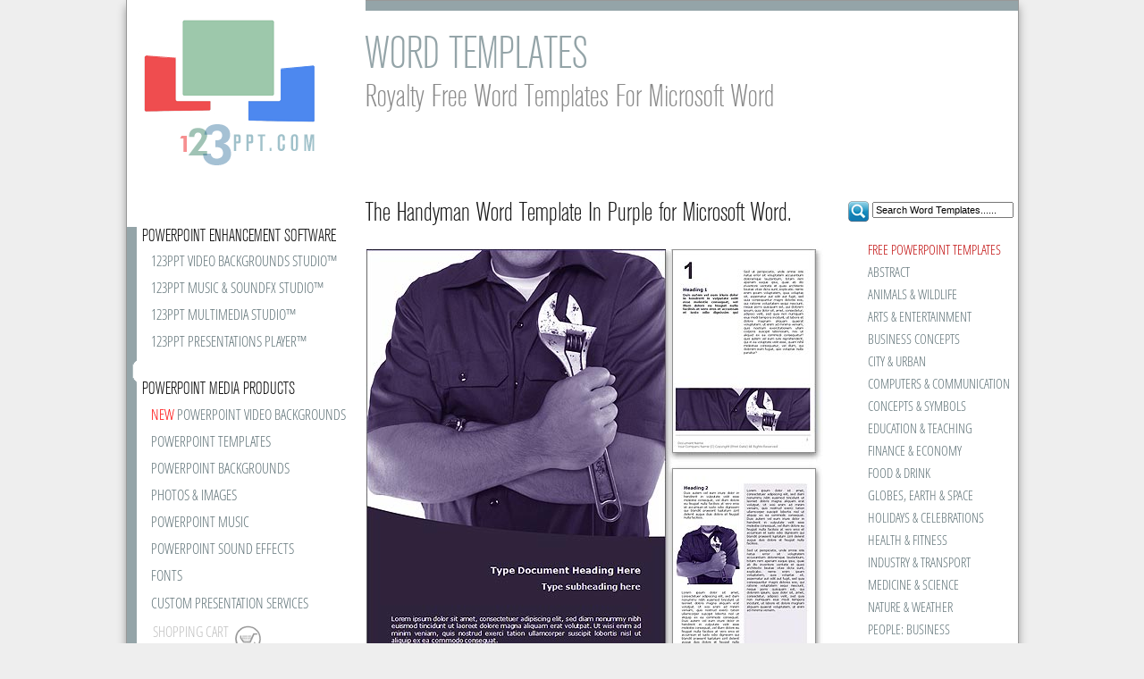

--- FILE ---
content_type: text/html
request_url: https://www.123ppt.com/templates/word-templates/2430.htm
body_size: 42043
content:


<!DOCTYPE html>
<html lang="en">
<head>

<title>Royalty Free Handyman Microsoft Word Template In Purple</title>
<meta Name="description" Content="Download the royalty free Microsoft Handyman Word Template in Purple for your Word documents and publications.">

<META NAME="ROBOTS" CONTENT="index all,follow all">
<META HTTP-EQUIV="Content-Type" CONTENT="text/html; charset=UTF-8">
<meta name="viewport" content="width=1000" />
<link rel="icon" href="https://www.123ppt.com/favicon.ico" type="image/x-icon">
<link rel="shortcut icon" href="https://www.123ppt.com/favicon.ico" type="image/x-icon">

<script type="text/javascript">
var pst = "2430";
var chkpst;
var a1 = "Purple";
var b1 = "2430";

</script>



<script type="text/javascript">
var a2 = "Blue";
var b2 = "2431";

</script>


 
<script type="text/javascript">
var a3 = "Green";
var b3 = "2432";

</script>
 


<script type="text/javascript">
var a4 = "Orange";
var b4 = "2433";

</script>
 
<script type="text/javascript">
var a5 = "Red";
var b5 = "2434";

</script>

<script type="text/javascript">
var a6 = "Yellow";
var b6 = "2435";

</script>


<script type="text/javascript">
function checkValue(thename) {

if (a1==(thename)) pst = b1;

else if (a2==(thename)) pst = b2;

else if (a3==(thename)) pst = b3;

else if (a4==(thename)) pst = b4;

else if (a5==(thename)) pst = b5;

else if (a6==(thename)) pst = b6;

else ; 

}


function validate_checkbox(w){	

var foundCount = 0
for(i=0;i<document.getElementsByTagName("input").length;i++)
{
if(document.getElementsByTagName("input")[i].type == "checkbox")
{

if(document.getElementsByTagName("input")[i].checked == true)
{
foundCount++

}
}

}

if(foundCount == 0)
{
alert('You must first make a selection to Add to your Cart ');
return false;
}
if(foundCount > 0)
{
document.form2.method="post"
		document.form2.action="/AddtoCartFromLink.asp"
		document.form2.submit();
}
}


function submitForms(){
		document.form2.method="post"
		document.form2.action="/AddtoCartFromLink.asp"
		document.form2.submit();
}

var _gaq = _gaq || [];
 _gaq.push(['_setAccount', 'UA-33744038-1']);
 _gaq.push(['_trackPageview']);

 (function() {
  var ga = document.createElement('script'); ga.type = 'text/javascript'; ga.async = true;
  ga.src = ('https:' == document.location.protocol ? 'https://ssl' : 'http://www') + '.google-analytics.com/ga.js';
  var s = document.getElementsByTagName('script')[0]; s.parentNode.insertBefore(ga, s);
 })();

</script>
<LINK REL="StyleSheet" TYPE="text/css" HREF="/css/content.css">
<LINK REL="StyleSheet" TYPE="text/css" HREF="/css/socialmedia.css">
<STYLE TYPE="text/css">

.graydiv 
  { 
  position: fixed; 
  background-color: #5B5B5B; 	
  left: 0px; 
  top: 0px; 
  z-index: 10; 
  display: none; 
	width:100%;
	height:100%;	
  } 
 
  .ModalBackground 
  { 
  background-color: black; 
  filter: alpha(opacity=20); 
  opacity: 0.2;	 
  }   
  
</STYLE>
<LINK REL="apple-touch-icon" HREF="/apple-touch-icon.png">
</head>
<body>
<div class="ppt-stylez">
<div class="powerpoint"></div><div class="pghead"><span class="pgtitle">WORD TEMPLATES</span><span class="pgsubtitle">Royalty Free Word Templates For Microsoft Word</span></div>
<div class="ppt-videos">
<table class="pptd">
<tr>
<td>
<table class="ppt">
<tr>
<td colspan="2"><a href="https://www.123ppt.com/"><img src="/img/logo.gif" alt="PowerPoint Templates, Video Backgrounds for PowerPoint, Animated Backgrounds for PowerPoint and Presentation Services"></a></td>
</tr>
<tr>
<td colspan="2"><img src="/img/ppt-show.gif" width="250" height="59" alt="Download Free PowerPoint Templates"></td>
</tr> 
<tr>
<td rowspan="5"><img src="/img/ppt-file.gif" alt="Download Free PowerPoint Animated Backgrounds" width="12" height="150"></td><td><span class="ppttemplates">POWERPOINT ENHANCEMENT SOFTWARE</span></td>
</tr>
<tr>
<td><a style="margin-top:10px;" class="menucats" href="https://www.123ppt.com/video-backgrounds-studio/" title="The 123PPT Video Backgrounds Studio&#8482;
Insert and play video backgrounds in your PowerPoint presentations">123PPT VIDEO BACKGROUNDS STUDIO&#8482;</a></td>
</tr>
<tr>
<td><a class="menucats" href="https://www.123ppt.com/music-soundfx-studio/" title="The 123PPT Music & SoundFX Studio&#8482;
Complete control of your presentation music and sound effects in PowerPoint">123PPT MUSIC & SOUNDFX STUDIO&#8482;</a></td>
</tr>
<tr>
<td><a class="menucats" href="https://www.123ppt.com/multimedia-studio/" title="The 123PPT Multimedia Studio&#8482;
Complete control of video backgrounds, presentation music and sound effects in PowerPoint">123PPT MULTIMEDIA STUDIO&#8482;</a></td>
</tr>
<tr>
<td><a class="menucats" href="https://www.123ppt.com/presentations-player/" title="The 123PPT Presentations Player&#8482;
Play and share your presentations with friends, family, colleagues or customers using this free standalone player">123PPT PRESENTATIONS PLAYER&#8482;</a></td>
</tr>
<tr>
<td><img src="/img/ppt-ribbon.gif" alt="Download Free PowerPoint Templates" width="12" height="18"></td><td></td>
</tr>
<tr>
<td><img src="/img/ppt-video.gif" alt="Download Free Music For PowerPoint" width="12" height="29"></td>
<td style="padding: 3px 0px 5px 0px;"><span class="ppttemplates">POWERPOINT MEDIA PRODUCTS</span></td>
</tr>
<tr>
<td rowspan="7"><img src="/img/ppt-file.gif" alt="Download Free PowerPoint Animated Backgrounds" width="12" height="216" ></td>
<td><a style="margin-top:5px;" class="menucats" href="https://www.123ppt.com/animated-powerpoint-backgrounds/" title="PowerPoint Video Backgrounds
Stunning full screen animated backgrounds and video backgrounds for PowerPoint"><span class="red">NEW</span> POWERPOINT VIDEO BACKGROUNDS</a></td>
</tr>
<tr>
<td><a href="https://www.123ppt.com/powerpoint-templates/" class="menucats" title="PowerPoint Templates
Free PowerPoint Templates, royalty free ppt templates and power point template designs">POWERPOINT TEMPLATES</a></td>
</tr>
<tr>
<td> <a class="menucats" href="https://www.123ppt.com/powerpoint-backgrounds/" title="PowerPoint Backgrounds
Free PowerPoint Backgrounds, royalty free ppt backgrounds and power point background designs">POWERPOINT BACKGROUNDS</a></td>
</tr>
<tr>
<td><a class="menucats" href="https://www.123ppt.com/photos/" title="Photos & Images
Free photos, presentation images and stock photography for PowerPoint">PHOTOS & IMAGES</a></td>
</tr>
<tr>
<td><a class="menucats" href="https://www.123ppt.com/powerpoint-music/" title="PowerPoint Music
Background music loops and music for PowerPoint">POWERPOINT MUSIC</a></td>
</tr>
<tr>
<td><a class="menucats" href="https://www.123ppt.com/powerpoint-sound-effects/" title="PowerPoint Sound Effects
Sound effects for PowerPoint slides, transitions and animations">POWERPOINT SOUND EFFECTS</a></td>
</tr>
<tr>
<td><a class="menucats" href="https://www.123ppt.com/fonts/" title="Fonts
Custom designed Truetype and Postscript Fonts">FONTS</a></td>
</tr>
<tr>
<td><img src="/img/ppt-file.gif" alt="Download Free PowerPoint Animated Backgrounds" width="12" height="30" ></td>
<td><a class="menucats" href="https://www.123ppt.com/presentation-services/" title="Custom Presentation Services
On demand PowerPoint Template design and professional presentation outsourcing services">CUSTOM PRESENTATION SERVICES</a></td>
</tr>
<tr>
<td><img src="/img/ppt-file.gif" alt="Download Free PowerPoint Animated Backgrounds" width="12" height="49" ></td>
<td>

<table class="emptycart">
<tr>
  <td><span class="cart" title="Your Shopping Cart is currently empty">SHOPPING CART</span></td>
  <td><img src="/img/cart_empty.gif" alt="Your Shopping Cart Is Empty" title="Your Shopping Cart Is Empty" width="38" height="45" ></td>
</tr>
</table>

</td>
</tr>
<tr>
<td><img src="/img/ppt-ribbon.gif" alt="Download Free PowerPoint Templates" width="12" height="18"><br><img src="/img/ppt-cart.gif" alt="Buy PPT Templates and PowerPoint Designs" width="12" height="8" ></td><td></td>
</tr>
<tr>
<td><img src="/img/ppt-video.gif" alt="Download Free Music For PowerPoint" width="12" height="29"></td>
<td style="padding: 3px 0px 5px 0px;"><span class="ppttemplates">POWERPOINT HELP</span></td>
</tr>
<tr>
<td rowspan="9"><img src="/img/ppt-file.gif" alt="Download Free PowerPoint Animated Backgrounds" width="12" height="275"></td>
<td><a style="margin-top:5px;" class="menucats" href="https://www.123ppt.com/powerpoint/forum/" title="PowerPoint Forum
Discuss PowerPoint, presentations, speeches and presenting techniques with other members of the 123PPT Community">POWERPOINT FORUM</a></td>
</tr>
<tr>
<td><a class="menucats" href="https://www.123ppt.com/newsletter/" title="Free Newsletter
Sign up for our Newsletter to get the latest Presentation Articles, PowerPoint Tutorials, PowerPoint Tips and Special Product Offers">FREE NEWSLETTER</a></td>
</tr>
<tr>
<td><a class="menucats" href="https://www.123ppt.com/presentation-articles/" title="Presentation Articles
Advice and help from PowerPoint experts and presentation professionals">PRESENTATION ARTICLES</a></td>
</tr>
<tr>
<td><a class="menucats" href="https://www.123ppt.com/powerpoint-guide/" title="PowerPoint Guide
Learn how to use PowerPoint">POWERPOINT GUIDE</a></td>
</tr>
<tr>
<td><a class="menucats" href="https://www.123ppt.com/powerpoint-tutorials/" title="PowerPoint Tips
Presentation tips, tricks and help using PowerPoint">POWERPOINT TIPS</a></td>
</tr>
<tr>
<td><a class="menucats" href="https://www.123ppt.com/faqs/" title="PowerPoint FAQ
Frequently asked questions about PowerPoint, 123PPT, our products and presentation services">POWERPOINT FAQ'S</a></td>
</tr>
<tr>
<td><a class="menucats" href="https://www.123ppt.com/recommended_resources.asp" title="Resources
Recommended PowerPoint resources and presentation links">RESOURCES</a></td>
</tr>
<tr>
<td><a class="menucats" href="https://www.123ppt.com/sitemap.asp" title="Site Map 
An overview of the 123PPT web site">SITE MAP</a></td>
</tr>
<tr>
<td><a class="menucats" href="https://www.123ppt.com/contactus.asp" title="Contact Us
Contact 123PPT with your sales, support, project and presentation enquiries">CONTACT US</a></td>
</tr>
<tr>
<td><img src="/img/ppt-ribbon.gif" alt="Download Free PowerPoint Templates" width="12" height="18"></td><td></td>
</tr>
<tr class="ppslide">
<td colspan="2">&nbsp;</td>
</tr>
</table>
</td>
<td>	
<table class="holder">
<tr>
	<td>
		<table class="ppthold">
			<tr>
				<td colspan="3"><H1>The Handyman Word Template In Purple for Microsoft Word.</H1></td>
			</tr>
    		<tr>
     		  <td colspan="3">
		 	  <div style="width:522px; line-height:0px;">
		 	  <div style="float:left;">
		 	  <img src="/word_doc_template/people-lifestyle/ms_doc_lifestyle_000026_purple_display.jpg" alt="Handyman word template document" width="522" height="490">
		 	  </div>		 	  
			  <div style="clear:both;height:20px;"></div>
		 	  <div style="text-align:center;"><span class="bodyheavy">Page layouts of the Handyman Word Template design</span></div>
		 	  </div>
		 	  </div>
		 	  </td>
		 	  </tr>
			  <tr>
        	  <td colspan="3" class="h50"></td>
      		  </tr>	  
		 	 <tr>
        	 	 <td colspan="3"><span class="powerpointthemes">Template Description</span><span class="bodynormal"><br>Get the best of both worlds and make the most of your PowerPoint presentations and Word documents.<br><br>When purchased together with the Handyman PowerPoint Template, the Handyman Word Template allows you to have the same professional consistent look and feel across all your Microsoft Office presentations, documents, and publications.<br><br>The Handyman Word Template in purple shows a skilled tradesman, handyman, janitor or caretaker with an adjustable wrench about to embark on plumbing repairs and fixing a water leak. The Handyman Microsoft Word Template is the perfect Word Template Design for any handyman document, cenrtal heating journal, water leak pamphlet, repairs paper, home maintenance newsletter, DIY publication, janitor review, caretaker report, plumber magazine, plumbing brochure and home repairs booklet.<br><br></span>
										
			<tr>
        		<td colspan="3"><span class="bodyheavy">Compatibility:</span> <span class="bodynormal">All versions of Word for both PC and MAC</span></td>
       </tr>	 
	   <tr>
        <td colspan="3" class="h50"></td>
       </tr>			 
	   <tr >
				<td colspan="2"><span class="powerpointthemes">Select Different Color Palette</span><span class="bodylist"><br>To view the Handyman Word Template in a different color simply select a color from the list below and then press the VIEW button.<br><br></span></td>
				<td></td>
		</tr>

		<script type="text/javascript">
		
		function callme()
		{
		 document.frm.action="https://www.123ppt.com/templates/word-templates/"+pst+".htm";
   	 	 document.frm.submit();
	 	}
	 	
	 	</script>
	
		<tr> 
		<td class="w170"><span class="bodylist">Blue</span></td>
		<td colspan="2"><form NAME="frm" METHOD="post"><input type="radio" name="color" value="Blue" onClick="checkValue(this.value);"></td>
		</tr>
		<tr> 
		<td><span class="bodylist">Purple</span></td>
		<td colspan="2" class="h25"><input type="radio" name="color" value="Purple" checked></td>
		</tr>
		<tr> 
		<td><span class="bodylist">Red</span></td>
		<td colspan="2" class="h25"><input type="radio" name="color" value="Red" onClick="checkValue(this.value);"></td>
		</tr>
		<tr> 
		<td><span class="bodylist">Orange</span></td>
		<td colspan="2" class="h25"><input type="radio" name="color" value="Orange" onClick="checkValue(this.value);"></td>
		</tr>
		<tr> 
		<td><span class="bodylist">Yellow</span></td>
		<td colspan="2" class="h25"><input type="radio" name="color" value="Yellow" onClick="checkValue(this.value);"></td>
		</tr>
		<tr> 
		<td><span class="bodylist">Green</span></td>
		<td colspan="2" class="h25"><input type="radio" name="color" value="Green" onClick="checkValue(this.value);"></td>
		</tr>
		<tr > 
		<td colspan="3" class="h10"></td>
		</tr>
		<tr> 
		<td colspan="3"><input type="hidden" name="description" value="Handyman"><INPUT TYPE='hidden' NAME="FormButton1" value="View" Class="bodynormal"><input name="FormButton1" type="image" onMouseOver="this.src='/img/view_high.gif'" onMouseOut="this.src='/img/view.gif'" value="View" src="/img/view.gif" alt="View the Handyman Word Template in your color selection" ONCLICK="callme();"></form></td>
		</tr>
		<tr>
        <td colspan="3" class="h40"></td>
       </tr>
	   		 
		<tr>
			 <td colspan="3"><span class="powerpointthemes">Price</span><span class="bodyheavy"><br>Word Template Price:</span> <span class="bodynormal">$34.95<br><br></span></td>
       </tr>			 
 		<tr>
        <td colspan="3"><a href="javascript:showMe('theLayer');"><span class="bodyred">SAVE MORE!</span></a><a class="bodyheavy" href="javascript:showMe('theLayer');"> Purchase all 6 color versions of this design and save over 65% with the 123PPT Template Value Purchase</a></td>
       </tr>
		 
		<tr>
        <td colspan="3" class="h45"></td>
       </tr>
	   <tr>
        <td colspan="3"><span class="powerpointthemes">Template Features</span><span class="bodylistheavy"><br>Design: </span><span class="bodylist">The Handyman Word Template is optimized for both onscreen and print use.<br><br></span></td>
		</tr>
		<tr> 
			 <td colspan="3" ><span class="bodylistheavy">Provides: </span> <span class="bodylist">Unlimited creative freedom for you to add content, update, and adjust to your own individual needs.<br><br></span></td></tr>
		<tr> 
			 <td colspan="3" ><span class="bodylist">(Purchase includes all 3 full page layouts as illustrated.)</span></td>
		</tr>
		<tr>
        <td colspan="3" class="h45"></td>
       </tr>
			 <tr>
			 <td colspan="3">
			 <table> 
			 <tr>
			 <td colspan="3"><span class="powerpointthemes">Also Available For Microsoft PowerPoint</span></td>
			 </tr>
			 <tr>
  		 <td rowspan="2"><a href="https://www.123ppt.com/templates/powerpoint-templates-detail.asp?description=Handyman&amp;color=Purple"><img src="/img/ppt.gif" alt="The Handyman Word Template is also available as a PowerPoint Template for your Microsoft PowerPoint presentations" width="49" height="48" ></a></td><td>&nbsp;</td><td><a href="https://www.123ppt.com/templates/powerpoint-templates-detail.asp?description=Handyman&amp;color=Purple"><span class="bodyred">Matching PowerPoint Template</span></a></td>
			 </tr>
			 <tr >
		   <td>&nbsp;</td><td><span class="bodylist"><b><a href="https://www.123ppt.com/templates/powerpoint-templates-detail.asp?description=Handyman&amp;color=Purple">View the Handyman PowerPoint Template in Purple </a></b></span></td>
			 </tr>
			 </table>
			 
			 </td>        
       </tr>
		 	 <tr>
        	 <td colspan="3" class="h50"></td>
       		</tr>	 

			 <tr >
			 <td colspan="3"><span class="powerpointthemes">Buyout Option</span><span class="bodyheavy"><br>Buyout Option Price:</span> <span class="bodynormal">$399.95<br><br></span></td>
       </tr>			 
 			 <tr>
        <td colspan="3"><span class="bodylist">The Buyout Option gives you ownership and all creative rights to the Handyman Word Template.<br><br>The Buyout Option includes all high resolution images used in creating the Handyman Word Template, all 6 color versions of the Handyman Word Template design and all artwork, photos, images and PhotoShop layered files used in creating the Word Template to allow you to customize the template in any way that you require.<br><br>In addition, when you purchase the Buyout Option of the Handyman Word Template, we delete and remove the template from our site so that it can never be purchased by another user as all property rights are transferred exclusively to you.<br><br><a href="javascript:showBuy('theBuyout');"><b>More about The 123PPT Template Buyout Option</b></a></span></td>
       </tr>
	   
	   <tr>
	   <td colspan="3" class="h50"></td>
	</tr>
				 
			 <tr>
			 <td colspan="3"><span class="powerpointthemes">Add Template To Shopping Cart</span><span class="bodylist"><br>To add the Handyman Word Template, PowerPoint Template, or both templates to your shopping cart, simply select your preferred color(s) by checking the checkboxes below and then press the BUY button.<br><br></span></td>
       </tr>

<tr>
        <td colspan="3"><span class="bodylistheavy"><span class="bodyred">SAVE AN EXTRA 10%</span> when you purchase the Handyman template for Word and PowerPoint in any color combination</span></td>
       </tr>	 

<tr > 
	<td colspan="3" class="h40"></td>
</tr>


<tr>
<td colspan="3">
<FORM NAME="form2" ONSUBMIT="return validate_checkbox(form2)" >
<table>
<tr>
  <td><table>
		<tr>
		<td><img src="/img/spacer_white.gif" width="2" height="8" alt="space"></td><td></td><td><img src="/img/word_icon.gif" alt="Add the Handyman Word Template color(s) of your choice to your shopping cart" title="Add the Handyman Word Template color(s) of your choice to your shopping cart" width="16" height="16" ></td>
		</tr>
		<tr >
		  <td><span class="bodylist">Blue</span></td><td class="w20"></td><td><input type="checkbox" name="Product_color_word" value="Blue" onClick="checkChoice(document.form2.Product_color_word, 0)"></td>
		</tr>	
		<tr>
		<td colspan="3" class="h8"></td>
		</tr>	
		<tr>
		  <td><span class="bodylist">Purple</span></td><td></td><td><input type="checkbox" name="Product_color_word" value="Purple" onClick="checkChoice(document.form2.Product_color_word, 1)"></td>
		</tr>
		<tr>
		<td colspan="3" class="h8"></td>
		</tr>		
		<tr>
		  <td><span class="bodylist">Red</span></td><td></td><td><input type="checkbox" name="Product_color_word" value="Red" onClick="checkChoice(document.form2.Product_color_word, 2)"></td>
		</tr>
		<tr>
		<td colspan="3" class="h8"></td>
		</tr>		
		<tr>
		  <td><span class="bodylist">Orange</span></td><td></td><td><input type="checkbox" name="Product_color_word" value="Orange" onClick="checkChoice(document.form2.Product_color_word, 3)"></td>
		</tr>	
		<tr>
		<td colspan="3" class="h8"></td>
		</tr>	
		<tr>
		  <td><span class="bodylist">Yellow</span></td><td></td><td><input type="checkbox" name="Product_color_word" value="Yellow" onClick="checkChoice(document.form2.Product_color_word, 4)"></td>
		</tr>
		<tr>
		<td colspan="3" class="h8"></td>
		</tr>		
		<tr>
		  <td><span class="bodylist">Green</span></td><td></td><td><input type="checkbox" name="Product_color_word" value="Green" onClick="checkChoice(document.form2.Product_color_word, 5)"></td>
		</tr>	
		<tr>
		<td colspan="3" class="h8"></td>
		</tr>	
		<tr>
		  <td><span class="bodylist"><a href="javascript:showMe('theLayer');"><b>Value Purchase</b></a></span></td><td></td><td><input type="checkbox" name="Product_color_word" value="Value Purchase" onClick="checkChoice(document.form2.Product_color_word, 6)">
</td>
		</tr>
		<tr>
		<td colspan="3" class="h8"></td>
		</tr>
				<tr>
		  <td><span class="bodylist"><a href="javascript:showBuy('theBuyout');"><b>Buyout Option</b></a></span></td><td></td><td><input type="checkbox" name="Product_color_word" value="Buyout Option" onClick="checkChoice(document.form2.Product_color_word, 7)">
<input type="hidden" name="Product_Table_word" value="DOCS">
<input type="hidden" name="ProductID_word" value="3847">
<input type="hidden" name="Product_Name_word" value="Handyman"></td>
		</tr>
		<tr>
		<td colspan="3" class="h10"></td>
		</tr>
		</table>
	</td>	  	
	<td class="h10"></td>  
    <td><table>
		<tr>
		  <td><img src="/img/spacer_white.gif" width="2" height="1" alt="spacer"><img src="/img/ppt_icon.gif" alt="Add the Handyman PowerPoint Template color(s) of your choice to your shopping cart" width="16" height="16" ></td>
		</tr>
		<tr>
		  <td><input type="checkbox" name="Product_color" value="Blue" onClick="checkChoice(document.form2.Product_color, 0)"></td>
		</tr>
		<tr>
		<td class="h8"></td>
		</tr>
		<tr>
		  <td><input type="checkbox" name="Product_color" value="Purple" onClick="checkChoice(document.form2.Product_color, 1)"></td>
		</tr>	
		<tr>
		<td class="h8"></td>
		</tr>	
		<tr>
		  <td><input type="checkbox" name="Product_color" value="Red" onClick="checkChoice(document.form2.Product_color, 2)"></td>
		</tr>
		<tr>
		<td class="h8"></td>
		</tr>
		<tr>
		  <td><input type="checkbox" name="Product_color" value="Orange" onClick="checkChoice(document.form2.Product_color, 3)"></td>
		</tr>
		<tr>
		<td class="h8"></td>
		</tr>
		<tr>
		  <td><input type="checkbox" name="Product_color" value="Yellow" onClick="checkChoice(document.form2.Product_color, 4)"></td>
		</tr>
		<tr>
		<td class="h8"></td>
		</tr>		
		<tr>
		  <td><input type="checkbox" name="Product_color" value="Green" onClick="checkChoice(document.form2.Product_color, 5)"></td>
		</tr>	
		<tr>
		<td class="h8"></td>
		</tr>	
		<tr>
		  <td><input type="checkbox" name="Product_color" value="Value Purchase" onClick="checkChoice(document.form2.Product_color, 6)"></td>
		</tr>	
		<tr>
		<td class="h8"></td>
		</tr>	
		<tr>
		  <td><input type="checkbox" name="Product_color" value="Buyout Option" onClick="checkChoice(document.form2.Product_color, 7)">
<input type="hidden" name="Product_Table" value="TEMPLATES">
<input type="hidden" name="ProductID" value="2430">
<input type="hidden" name="Product_Name" value="Handyman"></td>
		</tr>		
		</table>	
	</td>	
</tr>
<tr>
  <td colspan=3><input type="image" onMouseOver="this.src='/img/buy_high.gif'" onMouseOut="this.src='/img/buy.gif'" value="Send" src="/img/buy.gif" alt="Add your selection(s) of the Handyman template to your shopping cart"></form></td>
</tr>
</table>

</td>
</tr>
<tr > 
<td colspan="3" class="h15"></td>
</tr>		 
			 
</table></td>
<td></td>
</tr>
	
   </table>
	</td>
	<td></td>
	<td class="w208"></td>
</tr>

<tr>
<td colspan="3">
<table class="page">
<tr>
<td><span class="powerpointthemes"><br>Related Word Template Searches</span> <br> <span class="bodylistcapital"><a href="https://www.123ppt.com/word-templates/handyperson.htm"><b>handyperson Word Templates</b></a></span>
<br><span class="bodylistcapital"><a href="https://www.123ppt.com/word-templates/home-repairs.htm"><b>home repairs Word Templates</b></a></span>
<br><span class="bodylistcapital"><a href="https://www.123ppt.com/word-templates/plumbing.htm"><b>plumbing Word Templates</b></a></span>
<br><span class="bodylistcapital"><a href="https://www.123ppt.com/word-templates/home-improvements.htm"><b>home improvements Word Templates</b></a></span>
<br><span class="bodylistcapital"><a href="https://www.123ppt.com/word-templates/maintenance.htm"><b>maintenance Word Templates</b></a></span>
<br><span class="bodylistcapital"><a href="https://www.123ppt.com/word-templates/plumber.htm"><b>plumber Word Templates</b></a></span>
<br><span class="bodylistcapital"><a href="https://www.123ppt.com/word-templates/water-leak.htm"><b>water leak Word Templates</b></a></span>
<br><span class="bodylistcapital"><a href="https://www.123ppt.com/word-templates/home-maintenance.htm"><b>home maintenance Word Templates</b></a></span>
<br><span class="bodylistcapital"><a href="https://www.123ppt.com/word-templates/purple.htm"><b>purple word templates</b></a></span>
<br><span class="bodylistcapital"><a href="https://www.123ppt.com/word-templates/janitor.htm"><b>janitor Word Templates</b></a></span><br><span class="bodylistcapital"><a href="https://www.123ppt.com/word-templates/caretaker.htm"><b>caretaker Word Templates</b></a></span>
</td>
</tr>	
</table>
</td>
<td></td>
</tr>

<tr>
<td>
<table>
<tr>
<td class="h50"></td>
</tr>
</table>
<td><div class="videobkgnds"><br><br><ul class="submenu"><li class="submenuz"><a style="width:166px;" href="https://www.123ppt.com/free/powerpoint-templates/" title="Download free Word Templates">FREE POWERPOINT TEMPLATES</a></li><li class="submenua"><a style="width:145px; " href="https://www.123ppt.com/powerpoint-templates/abstract/" title="Abstract PowerPoint Templates">ABSTRACT</a></li><li class="submenua"><a style="width:114px; " href="https://www.123ppt.com/powerpoint-templates/animals/" title="Animals and wildlife PowerPoint Templates">ANIMALS & WILDLIFE</a></li><li class="submenua"><a style="width:132px; " href="https://www.123ppt.com/powerpoint-templates/arts/" title="Arts, music, television, cinema and entertainment PowerPoint Templates">ARTS & ENTERTAINMENT</a></li><li class="submenua"><a style="width:114px; " href="https://www.123ppt.com/powerpoint-templates/concepts-business/" title="Business and business concept PowerPoint Templates">BUSINESS CONCEPTS</a></li><li class="submenua"><a style="width:77px; " href="https://www.123ppt.com/powerpoint-templates/city/" title="City and urban PowerPoint Templates">CITY & URBAN</a></li><li class="submenua"><a style="width:177px; " href="https://www.123ppt.com/powerpoint-templates/technology/" title="Technology, communication, computers and telecommunication PowerPoint Templates">COMPUTERS & COMMUNICATION</a></li><li class="submenua"><a style="width:127px; " href="https://www.123ppt.com/powerpoint-templates/concepts-symbols/" title="Objects, symbols and concept PowerPoint Templates">CONCEPTS & SYMBOLS</a></li><li class="submenua"><a style="width:130px; " href="https://www.123ppt.com/powerpoint-templates/education/" title="Education, school, learning and teacher PowerPoint Templates">EDUCATION & TEACHING</a></li><li class="submenua"><a style="width:114px; " href="https://www.123ppt.com/powerpoint-templates/finance/" title="Finance, economy, stock market and money PowerPoint Templates">FINANCE & ECONOMY</a></li><li class="submenua"><a style="width:76px; " href="https://www.123ppt.com/powerpoint-templates/food/" title="Dining, cuisine, restaurant, drink and food PowerPoint Templates">FOOD & DRINK</a></li><li class="submenua"><a style="width:136px; " href="https://www.123ppt.com/powerpoint-templates/space/" title="Globes, maps, earth and space PowerPoint Templates">GLOBES, EARTH & SPACE</a></li><li class="submenua"><a style="width:151px; " href="https://www.123ppt.com/powerpoint-templates/celebrations/" title="Wedding, birthday and special event PowerPoint Templates">HOLIDAYS & CELEBRATIONS</a></li><li class="submenua"><a style="width:101px; " href="https://www.123ppt.com/powerpoint-templates/health/" title="Health, beauty and fitness PowerPoint Templates">HEALTH & FITNESS</a></li><li class="submenua"><a style="width:132px; " href="https://www.123ppt.com/powerpoint-templates/industry/" title="Vehicles, industry, engineering and construction PowerPoint Templates">INDUSTRY & TRANSPORT</a></li><li class="submenua"><a style="width:114px; " href="https://www.123ppt.com/powerpoint-templates/medical/" title="Science, medicine and medical PowerPoint Templates">MEDICINE & SCIENCE</a></li><li class="submenua"><a style="width:43px; " href="https://www.123ppt.com/powerpoint-templates/nature/" title="Nature and natural disasters PowerPoint Templates">NATURE & WEATHER</a></li><li class="submenua"><a style="width:100px; " href="https://www.123ppt.com/powerpoint-templates/people-business/" title="Business people and people in business PowerPoint Templates">PEOPLE: BUSINESS</a></li><li class="submenua"><a style="width:155px; " href="https://www.123ppt.com/powerpoint-templates/people-kids/" title="Children, kids and family PowerPoint Templates">PEOPLE: CHILDREN & FAMILY</a></li><li class="submenua"><a style="width:140px; " href="https://www.123ppt.com/powerpoint-templates/people-mature/" title="Caregiver, nursing home, retirement and mature adult PowerPoint Templates">PEOPLE: MATURE ADULTS</a></li><li class="submenua"><a style="width:187px; " href="https://www.123ppt.com/powerpoint-templates/people-lifestyle/" title="Portraits, lifestyle, social problems and work PowerPoint Templates">PEOPLE: PORTRAIT & LIFESTYLE</a></li><li class="submenua"><a style="width:180px; " href="https://www.123ppt.com/powerpoint-templates/people-teens/" title="Teens, teenagers and young adult PowerPoint Templates">PEOPLE: TEEN & YOUNG ADULT</a></li><li class="submenua"><a style="width:126px; " href="https://www.123ppt.com/powerpoint-templates/real-estate/" title="Real estate, buildings, home, interior and garden PowerPoint Templates">REAL ESTATE & HOMES</a></li><li class="submenua"><a style="width:119px; " href="https://www.123ppt.com/powerpoint-templates/sports/" title="Sports and athletics PowerPoint Templates">SPORTS & ATHLETICS</a></li><li class="submenua"><a style="width:164px; " href="https://www.123ppt.com/powerpoint-templates/travel/" title="Landmarks, world locations and travel PowerPoint Templates">TRAVEL & WORLD LOCATIONS</a></li><li class="submenua"><a style="width:114px; " href="https://www.123ppt.com/powerpoint-templates/religion/" title="Worship, prayer and religion Word Templates">WORSHIP & RELIGION</a></li></ul></div></td>
<td colspan="2"></td>
</tr>
</table>

<SCRIPT>
function validateForm (form) {
 for (var e = 0; e < form.elements.length; e++) {
  var el = form.elements[e];
 if (el.type == 'checkbox') {
   var group = form[el.name];
   if (group.length) {
    var checked = false;
    for (var r = 0; r < group.length; r++)
     if ((checked = group[r].checked))
      break;
    if (!checked) {
     alert('You must first make a selection to Add to your Cart ');
     el.focus();
     return false;
    }
   }
  }
 }
 
 return true;
}
</SCRIPT>

<script>
<!-- 
function checkChoice(field, i) {
if (i == 7) { 
if (field[7].checked == true) {
for (i = 0; i < 7; i+=1)
field[i].checked = false;
  }
}
else { 
if (field[i].checked == true) {
field[7].checked = false;
   }
  }
  
if (i == 6) { 
if (field[6].checked == true) {
for (i = 0; i < 6; i+=1)
field[i].checked = false;
  }
}
else { 
if (field[i].checked == true) {
field[6].checked = false;
   }
  }  
  
}
// End -->
</script>

<script>
function showMe(boxid){
  document.getElementById("divg").style.display = "block";
  document.getElementById(boxid).style.visibility="visible";
  var Element = document.getElementById("theLayer");
  objh = parseFloat(Element.style.height)/2;  
  Element.style.top = Math.floor(Math.round((document.documentElement.offsetHeight/2)+document.documentElement.scrollTop)-objh)+'px'; 
}
 
function hideMe(boxid){
  document.getElementById(boxid).style.visibility="hidden";
  document.getElementById("divg").style.display = "none";
}

function showBuy(boxidd){
  document.getElementById("divg").style.display = "block";
  document.getElementById(boxidd).style.visibility="visible";
  var Element = document.getElementById("theBuyout");
  objhd = parseFloat(Element.style.height)/2;  
  Element.style.top = Math.floor(Math.round((document.documentElement.offsetHeight/2)+document.documentElement.scrollTop)-objhd)+'px'; 
}
 
function hideBuy(boxidd){
  document.getElementById(boxidd).style.visibility="hidden";
  document.getElementById("divg").style.display = "none";
}

</script> 

<div id="divg" class="ModalBackground graydiv"></div>
<div id="theLayer" style="position:absolute;width:540px;left:0px;height:547px;visibility:hidden;z-index:12;margin-left:240px;background-image:url('/img/template_layer_back.gif');background-repeat:no-repeat;">
<table class="deepsea w540">
<tr>
				<td id="titleBar" class="w500">				
				</td>
				<td style="text-align:right; width:40px; height:23px; display: inline; z-index:2;"><a href="#" onClick="hideMe('theLayer');return false"><img src="/img/spacer.gif" width="40" height="23" alt="Close"></a>
				</td>
			</tr>
			<tr>
				<td colspan="2">

<table class="w530">
<tr>
	<td colspan="2" class="h10"></td>
</tr>
<tr>
	<td class="w25"></td><td><img src="/img/word-template-vp-popup.gif" alt="Word Template Value Purchases" width="520" height="74" ></td>
</tr>
<TR>
	<TD class="w20"></TD>
	<TD><span class="bodynormal">At 123PPT we recognize your presentation needs for creative diversity and outstanding value.
	<br><br>
	To ensure that we provide you with not only the highest quality Word Templates, PowerPoint Templates and presentation media products we created the 123PPT Value Purchase scheme.
	<br><br>
	Each section within 123PPT provides unique Value Purchase options to allow you to make<br>the most of your presentations.</span></TD>
</TR>
<tr>
	<td></td><td><img src="/img/ppt-template-vp-popup-most.gif" alt="Better Documents" width="520" height="78" ></td>
</tr>
<TR>
	<TD class="w20"></TD>
	<TD><span class="bodynormal">Within our Word Templates section we offer you the ability to purchase </span><span class=bodyheavyest>all 6 color versions of any template Design for the price of just 2!</span><span class="bodynormal"><br><br>That's right, you can now purchase all 6 color versions of the Handyman Word Template design for just <b>$69.90</b>. 
	<br><br></span><span class=bodyred>Saving you over $139.80 on purchasing these designs individually!</span> <span class="bodynormal"><br><br>To take advantage of the Value Purchase scheme and save over $139.80 on the Handyman Word Template design, simply select the Value Purchase option in the Add to Cart section below and press BUY to add this item to your shopping cart.</span>
	</TD>
</TR>
<tr>
	<td colspan="2" class="h20"></td>
</tr>
</table>
</td>
</tr>
</table> 
</div>

<div id="theBuyout" style="position:absolute;width:860px;left:0px;height:538px;visibility:hidden;z-index:12;margin-left:70px;background-image:url('/img/buyout_layer_back.gif');background-repeat:no-repeat; ">
<table class="deepseed w860">
<tr>
	<td class="w810"></td>
	<td><div style="display:inline; z-index:2; text-align:right;"><a href="#" onClick="hideMe('theBuyout');return false"><img src="/img/spacer.gif" width="40" height="23" ></a></div></td>
</tr>
<tr >
	<td colspan="2">
		<TABLE class="w850">
			  <TR>
			  	  <TD COLSPAN="3" class="h10"></TD>
			  </TR>
			  <TR>
			  	  <TD ROWSPAN="9" class="w10"></TD>
				  <TD COLSPAN="2" class="w835"><span class="bodynormal">Sometimes as a creator of documents you need to do more with your Word Template and layout design.<br><br>For official, corporate or important publications you need the flexibility to customize your template in any way that you wish and have the ability to create additional and new page layouts, document image sizes, banners, content holders and page designs quickly and easily.<br><br>As an author or creator of documents and publications, there are times when you need access to all the source files used in creating and designing your Word Template and for these reasons we offer the 123PPT Template Buyout Option.<br><br>The 123PPT Template Buyout Option provides you with all the original high resolution images and photos as well as colored variations, layered PhotoShop files and Word Template files in all color versions used in creating your Word Template allowing you to incorporate your logo into your template design or create all new page designs and layouts for your document quickly and easily without the need of a graphic designer or bureau.</span></TD>
			  </TR>
			  <TR>
			  	  <TD COLSPAN="2" class="h15">
			  </TR>
			  <TR>
			  	  <TD COLSPAN="2"><span class="powerpointthemes">Take A Look At What Is Included In The Buyout Option</span></TD>
			  </TR>	
			  <TR>
			  	  <TD COLSPAN="2" class="h10">
			  </TR>	  
			  <TR >
			  	  <TD class="w40"><img src="/img/word.png" alt="Microsoft Word Template"></TD><TD class="w600"><SPAN CLASS="bodyheavy">Word Template Files</span><br><SPAN CLASS="bodynormal">All Word Template files that include all 3 page designs in all 6 color versions of the Handyman Word Template.<br></span><span class="bodylist">(.DOT files compatible with every version of Microsoft Word and OpenOffice)</span></TD>
			  </TR>
			  <TR>
			  	  <TD COLSPAN="2" class="h20">
			  </TR>
			  <TR >
			  	  <TD class="w40"><img src="/img/photos.png" alt="High Resolution Stock Photos"></TD><TD><SPAN CLASS="bodyheavy">Photos & Images</span><br><SPAN CLASS="bodynormal">All original high resolution photos and images as well as colored variations and abstracts used in the creation of the Handyman Word Template design.<br></span><span class="bodylist">(.JPG files compatible with every version of Microsoft Word and OpenOffice)</span></TD>
			  </TR>
			  <TR>
			  	  <TD COLSPAN="2" class="h20">
			  </TR>
			  <TR>
			  	  <TD class="w40"><img src="/img/photoshop.png" alt="Layered Photoshop Files"></TD><TD><SPAN CLASS="bodyheavy">Adobe Photoshop Files</span><br><SPAN CLASS="bodynormal">All Adobe PhotoShop layered documents containing all 6 color versions of all page layouts and designs used in the the creation of the Handyman Word Template design.<br></span><span class="bodylist">(.PSD files compatible with Adobe Photoshop for both PC and MAC)</span></TD>
			  </TR>
	  </TABLE>
  </td>
</tr>
</table> 
</div>

<div style="position:absolute;right:5px;top:225px;z-index:8">
<form action="https://www.123ppt.com/word-templates/search.asp" method="post" >
<div style="vertical-align:top; display:inline;"><input name="FormButton1" type="image" onMouseOver="this.src='/img/searchicon_high.gif'" onMouseOut="this.src='/img/searchicon.gif'" src="/img/searchicon.gif" alt="Search 123PPT.com"></div>
<input type="text" name="search" style="width:150px" maxlength="250" class="bodysearch" onfocus="this.value=''" value="Search Word Templates......" />
</form></div>


<div style="text-align:center; width:100%; height:30px; background-image:url('/img/n2_space.gif'); background-repeat:repeat-y; line-height:normal;"></div>
<div style="text-align:center; width:100%; background-image:url('/img/n1_space.gif'); background-repeat:repeat-y; line-height:normal;"><span class=bodylist><b><a href="http://www.123ppt.com/friend.asp">Email this page to a Friend</a></b> &nbsp; &nbsp; <b><a href="http://www.123ppt.com/about_123PPT.asp">About 123PPT.com</a></b> &nbsp; &nbsp; <b><a href="http://www.123officemedia.com/advertising.asp">Advertise on 123PPT.com</a></b>
<br><br>
<a href="http://www.123ppt.com/powerpoint-templates/">PowerPoint Templates</a> | <a href="http://www.123ppt.com/powerpoint-backgrounds/">PowerPoint Backgrounds</a> | <a href="http://www.123ppt.com/animated-powerpoint-backgrounds/">PowerPoint Video Backgrounds</a> | <a href="http://www.123ppt.com/photos/">Presentations Photos</a> | <a href="http://www.123ppt.com/presentation-music/">PowerPoint Music</a> | <a href="http://www.123ppt.com/presentation-music/">PowerPoint Sound Effects</a><br><br>
123PPT.com is a part of <a href="http://www.123OfficeMedia.com" class="bodylist" target="_blank">123OfficeMedia LLC</a>.<br>All content within this page remains the property of 123PPT.com.<br><a class="bodylist" href="http://www.123ppt.com/terms.asp">User Agreement & Terms of Use</a> prohibit the reproduction, copying or other forms of republishing without written consent.
<br><br>
&#169; 2003 - 2025 123PPT.com. All rights reserved.<br><br></span>
</div>
<div style="height:20px; background-image:url('/img/n1_space.gif'); background-repeat:repeat-y;"></div>
<div style="text-align:center; background-image:url('/img/n1_space.gif'); background-repeat:repeat-y;">
<img style="display:block; margin-left: auto; margin-right: auto;" src="/img/123NetProtect_icon.jpg" alt="123NetProtect is a security and data protections standard which provides online shoppers with peace of mind and security whilst shopping on 123NetProtect certified sites." width="160" height="56" >
</div>
<div style="height:10px; background-image:url('/img/n1_space.gif'); background-repeat:repeat-y;"></div>
</div>
</div>


</body>
</html>



--- FILE ---
content_type: text/css
request_url: https://www.123ppt.com/css/content.css
body_size: 21146
content:
html {width:100%; margin:0px; padding:0px; height:100%; }

body{
min-width:997px;
width:100%;
height:100%;
background-color:#eee;
text-align:center;
margin:0px;
padding:0px;
line-height:normal;
}


@font-face {
    font-family: 'a750-sans-cdlight';
    src: url('a750-sans-cd-light-webfont.eot');
    src: url('a750-sans-cd-light-webfont.eot?#iefix') format('embedded-opentype'),
         url('a750-sans-cd-light-webfont.woff') format('woff'),
         url('a750-sans-cd-light-webfont.ttf') format('truetype'),
         url('a750-sans-cd-light-webfont.svg#a750-sans-cdlight') format('svg');
    font-weight: normal;
    font-style: normal;

}

@font-face {
    font-family: 'open_sanscondensed_light';
    src: url('opensans-condlight.eot');
    src: url('opensans-condlight.eot?#iefix') format('embedded-opentype'),
         url('opensans-condlight.woff') format('woff'),
         url('opensans-condlight.ttf') format('truetype'),
         url('opensans-condlight.svg#open_sanscondensed_light') format('svg');
    font-weight: normal;
    font-style: normal;

}

H1 {
    font-size:30px;
	font-family: 'a750-sans-cdlight';
    line-height:1em;
	font-weight:normal;
	color:#151515;	
	letter-spacing:0px;  
    margin-bottom:25px;
}

H2 {font-family: Arial, serif; font-style: normal; font-weight: normal; font-size: 9pt; margin-top:-0px; margin-bottom:-0px; color: rgb(0,0,0);}
H3 {font-family: Arial, serif; font-style: normal; font-weight: normal; font-size: 9pt; margin-top:-0px; margin-bottom:-0px; color: rgb(0,0,0);}
H6 {font-family: Arial, serif; font-style: normal; font-weight: normal; font-size: 9pt; margin-top:-0px; margin-bottom:-0px; color: rgb(255,0,0);}

.freeproducts {
    font-size:25px;
	font-family: 'a750-sans-cdlight';
    line-height:1em;
	font-weight:normal;
	color:#151515;	
	letter-spacing:0px;  
    margin-top:25px;
    margin-bottom:15px;
    display:block;
}


table.pptvieo {
    line-height:0.6em;
    border-collapse: collapse;
    padding:0px;
    width:165px;
}

table.cart {
    width:170px;
    padding:0px;
    
}

table.emptycart {
    width:148px;
    padding:0px;
}

td.video {
    height:15px;
    border-collapse: collapse;
    text-align:center;
    padding:0px;
}

th.pptvieo, tr.pptvieo, td.pptvieo {
    line-height:0px;
    border-collapse: collapse;
    padding:0px;
}
    
table.pptd {
    min-height:100%;
    border-collapse: collapse;
    height:100%; 
    background:url('/img/n_space.gif');
    background-repeat:repeat-y; 
    vertical-align:top;
       
}

tr.pptd {
        vertical-align:top; 
        }
        
table.pptdd {    
    border-collapse: collapse;    
    background:url('/img/n_space.gif');
    background-repeat:repeat-y;         
}

tr.pptdd, td.pptdd {
        vertical-align:top; 
        }        
        

table.ppt {
    
    border-collapse: collapse;
    
    width:265px;
    line-height:0px;
    vertical-align:top;
}

tr.ppt {
        vertical-align:top; }
        
td.ppt {
        height:30px;
         }       


th, td {
    min-height: 100%;
    padding: 0px;
    vertical-align:top;
}


th.ppslide, tr.ppslide, td.ppslide {
    min-height: 100%;
    padding: 0px;
    height: 100%;
  
} 

.newboxes {
position:relative;
height:252px;
left:2px;
margin-top:-245px;
background-color:#f8f8f8; 
width:446px;
 }

table.hold {
padding:0px;
vertical-align:top; 
width:685px;}

table.ppthold {
padding:0px;
vertical-align:top; 
width:544px;
border-collapse: collapse;
border-spacing: 0;
}


.centered {
text-align:center;
}

.right {
text-align:right;
}

.left {
text-align:left;
}

.new-templates {
padding-left:50px;
background-image:url('/img/new-templates.jpg'); 
background-repeat:no-repeat;

}


table.page {
width:100%;
text-align:center;
}

.w10 {
width:10px;
}

.w15 {
width:15px;
}

.w20 {
width:20px;
}

.w25 {
width:25px;
}

.w30 {
width:30px;
}

.w45 {
width:45px;
}

.w40 {
width:40px;
}

.w50 {
width:50px;
}

.w120 {
width:120px;
}

.w130 {
width:130px;
}

.w147 {
width:147px;
}

.w150 {
width:150px;
}

.w165 {
width:165px;
}

.w170 {
width:170px;
}

.w173 {
width:173px;
}

.w208 {
width:208px;
}

.w250 {
width:250px;
}

.w260 {
width:260px;
}

.w270 {
width:270px;
}

.w290 {
width:290px;
}

.w365 {
width:365px;
}

.w395 {
width:395px;
}

.w450 {
width:450px;
}

.w475 {
width:475px;
}

.w485 {
width:485px;
}

.w500 {
width:500px;
}

.w520 {
width:520px;
}

.w530 {
width:530px;
}

.w540 {
width:540px;
}

.w585 {
width:585px;
}

.w600 {
width:600px;
}

.w650 {
width:650px;
}

.w810 {
width:810px;
}

.w835 {
width:835px;
}

.w850 {
width:850px;
}

.w860 {
width:860px;
}

.h8 {
height:8px;
}

.h10 {
height:10px;
}

.h15 {
height:15px;
}

.h20 {
height:20px;
}

.h25 {
height:25px;
}

.h30 {
height:30px;
}

.h36 {
height:36px;
}

.h40 {
height:40px;
}

.h45 {
height:45px;
}

.h50 {
height:50px;
}

.h55 {
height:55px;
}

.h70 {
height:70px;
}

.h90 {
height:90px;
}

.h110 {
height:110px;
}

.h140 {
height:140px;
}

.h155 {
height:155px;
}

.h170 {
height:170px;
}

ul.pptslides {
font-family: Arial, serif; 
font-style: normal; 
font-weight: 700; 
font-size: 9pt;
color: rgb(0,0,0);

 }
 
ul.pptslides li {
padding:3px;
 } 

table.holder {
padding:0px;
vertical-align:top;
margin-top:200px; 
width:685px;}

table.categories {
padding:0px;
vertical-align:top; 
width:700px;
border-collapse: collapse;
border-spacing: 0;
}

table.ppt-content {
padding:0px;
vertical-align:top; 
width:167px;}

.ppt-stylez {
	width:997px;     
	padding:0;
    background:#fff;
	margin:0 auto;    
    position:relative;
    overflow:hidden;
    border-left:1px solid #989898;
    border-right:1px solid #989898;
    border-top:0px;
    border-bottom:0px;
    box-shadow: 6px 0px 10px -7px #888, -6px 0px 10px -7px #888; 
    text-align:left;   
}

#ppt-stylez {
	width:997px;     
	padding:0;
    background:#fff;
	margin:0 auto;    
    position:relative;
    overflow:hidden;
    border-left:1px solid #989898;
    border-right:1px solid #989898;
    border-top:0px;
    border-bottom:0px;
    box-shadow: 6px 0px 10px -7px #888, -6px 0px 10px -7px #888; 
    text-align:left;   
}

.ppt-style {
	width:997px; 	
	padding:0;
    text-align:left;
    background:#fff;
	margin:0 auto;    
    position:relative;
    overflow:hidden;
    border-left:1px solid #989898;
    border-right:1px solid #989898;    
    -moz-box-shadow: 0px 0px 7px #989898;
	-webkit-box-shadow: 0px 0px 7px #989898;
	box-shadow: 0px 0px 7px #989898;	
}

#pptstyle {
	width:997px; 	
	padding:0;
    background:#fff;
	margin:0 auto;    
    position:relative;
    overflow:hidden;
    border-left:1px solid #989898;
    border-right:1px solid #989898;    
    -moz-box-shadow: 0px 0px 7px #989898;
	-webkit-box-shadow: 0px 0px 7px #989898;
	box-shadow: 0px 0px 7px #989898;	
}

.lightbox-image {
	position:relative;
	z-index:1;
	overflow:hidden;
	display:inline-block;
	cursor:pointer;   
	}
	.lightbox-image img {
		position:relative;
		z-index:1;
	}
	.lightbox-image span {
		display:inline-block;
		position:absolute;
		left:0px;
		top:0;
		width:100%;
		height:100%;
		background:url(/img/magnify.png) no-repeat 50% 50%;
		z-index:2;
		padding:0;
	}

.social-style {
	width:1010px; 	
	padding:0px;
    background:#fff;
	margin:0 auto;
    position:relative;    
  
}

a:link,a:active,a:visited,a.postlink{color:#006699;text-decoration:none; }
a:hover{color:#FF0000; }
a:link img,a:active img,a:visited img,a.postlink img{border:0px;}
a:hover img {border:0px;} 


.bodynormal {
font-family: Arial, serif;
font-style: normal;
font-weight: normal;
font-size: 9pt;
color: rgb(0,0,0);
}

.bodyvideo {
font-family: Arial, serif;
font-weight: bold;
font-size: 8.5pt;
color: rgb(0,0,0);
vertical-align: middle;

}

.middle {
  vertical-align: middle;
  height: 24px;
}

.bodysearch {
font-family: Arial, serif;
font-style: normal;
font-weight: normal;
font-size: 8pt;
color: rgb(0,0,0);

}

.bodyred {
font-family: Arial, serif;
font-style: normal;
font-weight: 700;
font-size: 9pt;
color: rgb(255,0,0);

}

.bodyin {
font-family: Arial, serif;
font-style: normal;
font-weight: 700;
font-size: 6pt;
color: rgb(255,255,255);

}

.bodynormalhv {
font-family: Arial, serif;
font-style: italic;
font-weight: normal;
font-size: 9pt;
color: rgb(0,0,0);

}

.H2{
font-family: Arial, serif;
font-style: normal;
font-weight: normal;
font-size: 9pt;
color: rgb(0,0,0);
}

.bodytm {
font-family: Arial, serif;
font-style: normal;
font-weight: normal;
font-size: 6pt;
color: rgb(0,0,0);

}

.bodydis {
font-family: Arial, serif;
font-style: normal;
font-weight: 700;
font-size: 9pt;
color: rgb(150,0,0);

}

.bodyhtm {
font-family: Arial, serif;
font-style: normal;
font-weight: normal;
font-size: 6pt;
color: rgb(127,151,157);

}

.bodyunderline {
font-family: Arial, serif;
font-style: normal;
font-weight: normal;
font-size: 9pt;
color: #006699;
text-decoration : none;

}

.bodyheavy {
font-family: Arial, serif;
font-style: normal;
font-weight: bold;
font-size: 9pt;
color: rgb(127,151,157);

}

.bodyheavywhite {
font-family: Arial, serif;
font-style: normal;
font-weight: bold;
font-size: 9pt;
color: rgb(255,255,255);

}

.bodyheavyest {
font-family: Arial, serif;
font-style: normal;
font-weight: bold;
font-size: 9pt;
color: rgb(0,0,0);

}

.bodylist, .bodylistcapital {
font-family: Arial, serif;
font-style: normal;
font-weight: normal;
font-size: 8pt;
color: rgb(0,0,0);
text-decoration:none;
}

.bodylistcapital {
text-transform:capitalize;
}

.bodylistred {
font-family: Arial, serif;
font-style: normal;
font-weight: normal;
font-size: 8pt;
color: rgb(255,0,0);
text-decoration:none;

}

.bodylistm {
font-family: Arial, serif;
font-style: normal;
font-weight: normal;
font-size: 7pt;
color: rgb(0,0,0);
text-decoration:none;

}

.bodylistheavy {
font-family: Arial, serif;
font-style: normal;
font-weight: bold;
font-size: 8pt;
color: rgb(127,151,157);

}

.bodylistheavyest {
font-family: Arial, serif;
font-style: normal;
font-weight: 700;
font-size: 8pt;
color: rgb(0,0,0);

}

.bodylistsmallest {
font-family: Arial, serif;
font-style: normal;
font-weight: normal;
font-size: 8pt;
color: rgb(0,0,0);


}

.bodylistsmallests {
font-family: Arial, serif;
font-style: normal;
font-weight: normal;
font-size: 7pt;
color: rgb(0,0,0);
}


.linktitle {
font-family: Arial, serif;
font-style: normal;
font-weight: normal;
font-size: 9pt;
color: rgb(20,68,104);

}

.myStyle {
	z-index:5;
    position: absolute;
	left:50px; 
	top:16px;
    visibility: hidden;
}

.playvideo { 
width:150px; 
height:24px; 
display: block;
text-align:left;
margin-bottom:10px;
background-image : url(/img/play-video-background.gif); 
} 

.playvideo:hover { 
background-image : url(/img/play-video-background_high.gif); 
} 


.ppttemplates {
    font-size:20px;
	font-family: 'a750-sans-cdlight';
    line-height:1em;
	font-weight:300;
	color:#151515;	
	letter-spacing:0px;
    margin-left:5px;
    margin-bottom:25px;    
	 }
     
.powerpointthemes {
    font-size:24px;
	font-family: 'a750-sans-cdlight';
    line-height:1.3em;
	font-weight:300;
	color:#151515;	
	letter-spacing:0px;  
    margin-bottom:25px;
	 }          
     
.powerpointstyles {
    font-size:18px;
	font-family: 'a750-sans-cdlight';
    line-height:1.3em;
	font-weight:300;
	color:#151515;	
	letter-spacing:0px;  
    margin-bottom:25px;
	 }
     
.pgtitle {
    display:block;
    font-size:50px;
	font-family: 'a750-sans-cdlight';
    line-height:1em;
	font-weight:300;
	color:#94a4a8;	
	letter-spacing:0px;  
    margin-bottom:5px;   
    }  
     
.pgsubtitle {
    font-size:35px;
	font-family: 'a750-sans-cdlight';
    line-height:1em;
	font-weight:300;
	color:#8a8a8a;	
	letter-spacing:0px;
    }       

.pghead {
    position:absolute;
    top:35px;
    left:267px;
    width:735px;
    text-align:left;
    }
    
.powerpoint {
    top:0px; 
    position:absolute;    
    left:267px;
    width:730px;
    height:12px;
    text-align:left;
    background-image:url('/img/top-ppt-banner.gif'); background-repeat:no-repeat; background-position:0 0;      
	} 
    
.videobkgnds {
	clear:both;
    position:absolute;
    width:208px; 	
	padding:0px;    
    float:left;    
    top:220px;
    left:786px;   
}

.videobkgnd {
	clear:both;
    position:absolute;
    width:208px; 	
	padding:0px;    
    float:left;    
    top:245px;
    left:787px;   
}           

.red {color:#ff0000;}

.cart { display:block; border-bottom:0px solid #ffffff; font-family: 'open_sanscondensed_light'; font-style: normal; font-weight: normal; font-size: 12pt; margin: 0px 0px 0px 5px; padding: 0px 0px 0px 10px; color: #bfbfbf;  height:30px; white-space:nowrap; line-height: 1;}
    
a.menucats:link, a.menucats:visited, a.menucats:active {display:block; font-family: 'open_sanscondensed_light'; font-style: normal; font-weight: normal; font-size: 12pt; margin: 0px 0px 0px 5px; padding: 0px 0px 0px 10px; color: #5D7075; height:30px; white-space:nowrap; line-height: 1;}

a.menucats:hover {display:block; font-family: 'open_sanscondensed_light'; font-style: normal; font-weight: normal; font-size: 12pt; margin: 0px 0px 0px 5px; padding: 0px 0px 0px 10px; color: #ff0000;  height:30px; white-space:nowrap; line-height: 1;}

a.menucats_selected:link, a.menucats_selected:hover, a.menucats_selected:active, a.menucats_selected:visited {display:block; font-family: 'open_sanscondensed_light'; font-style: normal; font-weight: normal; font-size: 12pt; margin: 0px 0px 0px 5px; padding: 0px 0px 0px 10px; color: #ab0404;  height:30px; white-space:nowrap; line-height: 1; background-image:url('/img/selected_ppt-template.gif'); background-repeat:no-repeat; background-position:0 -7px;}

ul.submenu {list-style:none;}
ul.submenu li {margin-bottom: 5px; margin-right:8px; white-space:nowrap;}

li.submenua a:link, li.submenua a:visited, li.submenua a:active {display:block; font-family: 'open_sanscondensed_light'; font-style: normal; font-weight: normal; font-size: 11pt; margin: 0px 0px 0px 5px; padding: 0px 0px 0px 10px; color: #5D7075; height:20px; white-space:nowrap; line-height: 1;}

li.submenua a:hover {display:block; font-family: 'open_sanscondensed_light'; font-style: normal; font-weight: normal; font-size: 11pt; margin: 0px 0px 0px 5px; padding: 0px 0px 0px 10px; color: #ff0000; height:20px; white-space:nowrap; line-height: 1;}

li.submenua_selected a:hover, li.submenua_selected a:link, li.submenua_selected a:active, li.submenua_selected a:visited {display:block; font-family: 'open_sanscondensed_light'; font-style: normal; font-weight: normal; font-size: 11pt; margin: 0px 0px 0px 5px; padding: 0px 0px 0px 10px; color: #ab0404; height:20px; white-space:nowrap; line-height: 1; background-image:url('/img/selected_ppt-template.gif'); background-repeat:no-repeat; background-position:0 -7px;}

li.submenuz a:link, li.submenuz a:visited, li.submenuz a:active {display:block; font-family: 'open_sanscondensed_light'; font-style: normal; font-weight: normal; font-size: 11pt; margin: 0px 0px 0px 5px; padding: 0px 0px 0px 10px; color: #be0404; height:20px; white-space:nowrap; line-height: 1;}

li.submenuz a:hover {display:block; font-family: 'open_sanscondensed_light'; font-style: normal; font-weight: normal; font-size: 11pt; margin: 0px 0px 0px 5px; padding: 0px 0px 0px 10px; color: #7e0101;  height:20px; white-space:nowrap; line-height: 1;}

li.submenuz_selected a:hover, li.submenuz_selected a:link, li.submenuz_selected a:active, li.submenuz_selected a:visited { display:block; font-family: 'open_sanscondensed_light'; font-style: normal; font-weight: normal; font-size: 11pt; margin: 0px 0px 0px 5px; padding: 0px 0px 0px 10px; color: #520101;  height:20px; white-space:nowrap; line-height: 1; background-image:url('/img/selected_ppt-template.gif'); background-repeat:no-repeat; background-position:0 -7px;}


.sharesb ul{
		text-align:center;
		list-style:none;
		margin:6px 0 4px 0;
		padding:0;
		font-family: Arial, serif;
		font-style: normal;
		font-weight: normal;
		font-size: 9pt;
		color: rgb(0,0,0);
	}
	.sharesb ul li{
		text-align:center;
		display:inline;
		padding:0 4px 6px 0 ;
	}
	.sharesb ul li.delicious{
		background:url("/img/icons/bookmarks/delicious.gif") no-repeat 0 0;
	}
	.sharesb ul li.digg{
		padding:0px 5px 0px 1px;
		background:url("/img/icons/bookmarks/digg.gif") no-repeat 0 0;
	}
	.sharesb ul li.reddit{
		padding:0px 7px 0px 1px;
		background:url("/img/icons/bookmarks/reddit.gif") no-repeat 0 0;
	}
	.sharesb ul li.facebook{
		padding:0px 2px 0px 0px;
		background:url("/img/icons/bookmarks/facebook.gif") no-repeat 0 0;
	}
	.sharesb ul li.stumbleupon{
		padding:0 0 0 0px;
		background:url("/img/icons/bookmarks/stumbleupon.gif") no-repeat 0 0;
	}
	.sharesb ul li a{
		padding:0 0 0 18px;
		margin:0 12px 0 0px;
	}

		
.deepsea
{
line-height:0.97em;
}

.deepseek
{
background-image:url('/img/video_layer_back.gif');
background-repeat:no-repeat; 
background-color:#FFFFFF;

}

.deepseed
{
line-height:0.97em;
}

input.checkbox.test {
width: 13px; 
height: 13px; 
padding: 0; 
margin:0; 
vertical-align: bottom; 
position: relative; 
top: -1px; 
overflow: hidden;
}

video {display:inline;}

.ppt-videos {text-align:left; padding:0px; margin:0px; border:0px; min-height:100%; height:100%;}

ul {list-style: disc; margin-left: 1.75em; padding: 0;}

.Stil6 {padding:7px; }

img.pptx {
display:block;
line-height:0px;
}

img.ppt {
line-height: 0em;
border: none;
padding: 0px;
margin: 0px; 

}

img.pptshow {
vertical-align: bottom;
line-height:0em;
border: none;
padding: 0px;
margin: 0px; 

}

.ppt-music {
width:147px; 
line-height:0.6em;
}

.ppt-presentation {
width:165px; 
line-height:0.6em;
}

.ppt-vidpresentation {
width:165px; 
line-height:0.6em;
}

.pad15 {
margin-right:15px;
 }


.ppt-presentations{
width:175px; 
line-height:0.6em;

}

.ppt-backgrounds {
padding:6px 0px 0px 0px;
text-align:center;
white-space:nowrap;
} 	

.ppt-templates {
padding:0px;
text-align:center;
white-space:nowrap;
line-height:0.9em;
} 

.ppt-template {
margin-top:5px;
text-align:center;
white-space:nowrap;
line-height:0.8em;
} 

.presentation-music {
width:165px; 
line-height:0.6em;
}

#gallery {
	border:1px solid #000;
	position:relative;
	width:700px;
	height:345px;
	overflow:hidden;
}

#gallery a {
	float:left;
	position:absolute;
}

#gallery a img {
	 border:0px;	
}
	
#gallery a.show {
	z-index:500
}

#gallery .caption {
	z-index:600; 
	background-color:#000; 
	color:#ffffff; 
	height:65px; 
	width:700px; 
	position:absolute;
	bottom:0;
}

#gallery .caption .content {
	margin:10px;
	font-size: 11px;
}
	
#gallery .caption .content h3 {
	margin:0;
	padding:0;
	color:#B3B3B3;
}

.catTitle, .secTitle {      
    display:block;
    height:58px;
    padding-bottom:6px;    
}

.catTitle {
     width:560px;  
}

.secTitle {
     width:495px;  
}

.catBkgd, .secBkgd, .secBkgda, .secBkgdb, .secBkgdc {         
    display: table-cell;
    width: 100%;
    vertical-align: top;
    padding: 0px;
    margin: 0px;      
}

.catBkgd { 
     background:url('/img/title_bkgd.gif') no-repeat left center; 
     background-position: 0px 7px;        
}
 
.secBkgd { 
     background:url('/img/title_bkgd.gif') no-repeat left center; 
     background-position: 0px 0px;     
}

.secBkgda { 
     background:url('/img/title_bkgd1.gif') no-repeat left center; 
     background-position: 0px 0px;     
}
 
.secBkgdb { 
     background:url('/img/title_bkgd2.gif') no-repeat left center; 
     background-position: 0px 0px;     
} 

.secBkgdc { 
     background:url('/img/title_bkgd3.gif') no-repeat left center; 
     background-position: 0px 0px;     
} 
 
.categorytitle {    
    font-family: 'a750-sans-cdlight';    
    font-size:28px;
    color:#8aa1a6;
    font-weight: normal;
    font-style: normal;    
    text-transform:uppercase; 
    display: table-cell;
    min-width: 160px;
    white-space: nowrap;        
 }

.catline {   
  border-top: 4px solid #bdcbce;    
 }
 
 
td.padded {
 padding-right:25px;
 }

.pptmusicloop {
display:inline-block; 
vertical-align:top;
font-family: Arial, serif;
font-size: 8pt;
color: rgb(0,0,0);
margin-right:6px;
}

ul.tips, ol.tips {
font-family: Arial, serif; 
font-style: normal; 
font-size: 9pt;
color: rgb(0,0,0);
}
 
ul.tips li, ol.tips li {
padding-bottom:7px;
 }

--- FILE ---
content_type: text/css
request_url: https://www.123ppt.com/css/socialmedia.css
body_size: 369
content:
.sbutton {display:inline; width:50px; float:left; margin-left:5px; clear:right;}
.tbutton {width: 105px; float:left; margin:7px 0px 0px 5px;}
.ybutton {position:relative; display:inline; width: 50px; float:left; margin:-63px 25px 0px 340px; width:250px;}
.buga {margin-right:25px;}
.bugga {margin-right:30px;}
.fb-like {position:relative; display:inline; float:left; margin-right:30px;}
#wrapper{ 
margin-top: -105px; /* negative value of footer height */
height: 105px;
clear:both;
width:730px; 
position:absolute; 
left:50%; 
margin-left:-320px;
display:block;
}